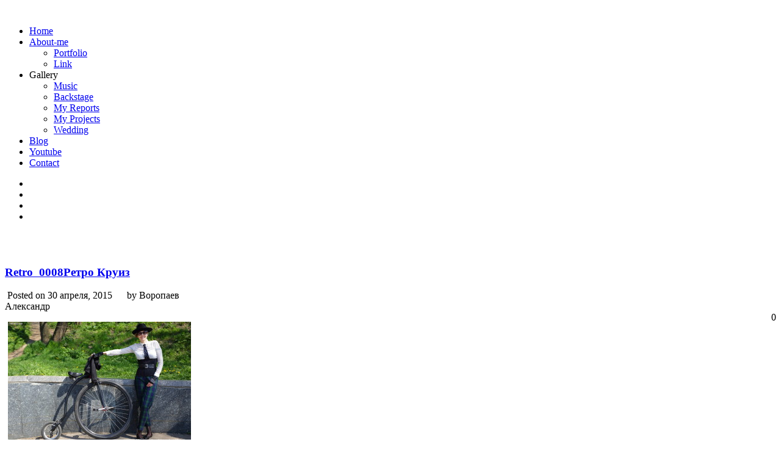

--- FILE ---
content_type: text/html; charset=UTF-8
request_url: https://foto-still.com/retro-kruiz-2015/retro_0008/
body_size: 9586
content:
<!DOCTYPE html><html dir="ltr" lang="ru-RU" prefix="og: https://ogp.me/ns#"><head><meta charset="UTF-8" /><meta name="viewport" content="width=device-width, initial-scale=1, maximum-scale=1" /><link rel="pingback" href="https://foto-still.com/xmlrpc.php" /><link rel="shortcut icon" href="https://foto-still.com/wp-content/themes/core/data/1662645748_logo.png" />  <script type="text/javascript" charset="utf-8" src="https://ajax.googleapis.com/ajax/libs/swfobject/2.1/swfobject.js"></script> <link media="all" href="https://foto-still.com/wp-content/cache/autoptimize/autoptimize_f3395d7862ec399d442b00f77f028786.php" rel="stylesheet"><title>Retro_0008Ретро Круиз | Фотограф Александр Воропаев</title><meta name="description" content="Фотограф Александр Воропаев foto-still.com" /><meta name="robots" content="max-image-preview:large" /><meta name="author" content="Воропаев Александр"/><link rel="canonical" href="https://foto-still.com/retro-kruiz-2015/retro_0008/" /><meta name="generator" content="All in One SEO (AIOSEO) 4.8.9" /><meta property="og:locale" content="ru_RU" /><meta property="og:site_name" content="Фотограф Александр Воропаев" /><meta property="og:type" content="article" /><meta property="og:title" content="Retro_0008Ретро Круиз | Фотограф Александр Воропаев" /><meta property="og:description" content="Фотограф Александр Воропаев foto-still.com" /><meta property="og:url" content="https://foto-still.com/retro-kruiz-2015/retro_0008/" /><meta property="fb:admins" content="100000673010174" /><meta property="og:image" content="https://foto-still.com/wp-content/uploads/2014/08/Avatarka_.jpg" /><meta property="og:image:secure_url" content="https://foto-still.com/wp-content/uploads/2014/08/Avatarka_.jpg" /><meta property="og:image:width" content="401" /><meta property="og:image:height" content="600" /><meta property="article:tag" content="2015" /><meta property="article:tag" content="kiev" /><meta property="article:tag" content="odessa" /><meta property="article:tag" content="александр воропаев" /><meta property="article:tag" content="велосипедисты" /><meta property="article:tag" content="велосипеды" /><meta property="article:tag" content="винтажные" /><meta property="article:tag" content="костюмы" /><meta property="article:tag" content="крутые костюмы" /><meta property="article:tag" content="крутые тачки" /><meta property="article:tag" content="одесский фотограф" /><meta property="article:tag" content="ретро" /><meta property="article:tag" content="ретро круиз" /><meta property="article:tag" content="ретро стиль" /><meta property="article:tag" content="твид ран" /><meta property="article:tag" content="украина" /><meta property="article:tag" content="фото" /><meta property="article:tag" content="фотограф" /><meta property="article:tag" content="фотограф одесса" /><meta property="article:tag" content="фотографии" /><meta property="article:tag" content="фоторепортаж" /><meta property="article:published_time" content="2015-04-30T16:16:19+00:00" /><meta property="article:modified_time" content="2019-11-05T20:53:22+00:00" /><meta property="article:publisher" content="https://www.facebook.com/goodwin.odessa" /><meta name="twitter:card" content="summary" /><meta name="twitter:site" content="@goodwin_74" /><meta name="twitter:title" content="Retro_0008Ретро Круиз | Фотограф Александр Воропаев" /><meta name="twitter:description" content="Фотограф Александр Воропаев foto-still.com" /><meta name="twitter:creator" content="@goodwin_74" /><meta name="twitter:image" content="https://foto-still.com/wp-content/uploads/2014/08/Avatarka_.jpg" /> <script type="application/ld+json" class="aioseo-schema">{"@context":"https:\/\/schema.org","@graph":[{"@type":"BreadcrumbList","@id":"https:\/\/foto-still.com\/retro-kruiz-2015\/retro_0008\/#breadcrumblist","itemListElement":[{"@type":"ListItem","@id":"https:\/\/foto-still.com#listItem","position":1,"name":"\u0413\u043b\u0430\u0432\u043d\u0430\u044f","item":"https:\/\/foto-still.com","nextItem":{"@type":"ListItem","@id":"https:\/\/foto-still.com\/retro-kruiz-2015\/retro_0008\/#listItem","name":"Retro_0008\u0420\u0435\u0442\u0440\u043e \u041a\u0440\u0443\u0438\u0437"}},{"@type":"ListItem","@id":"https:\/\/foto-still.com\/retro-kruiz-2015\/retro_0008\/#listItem","position":2,"name":"Retro_0008\u0420\u0435\u0442\u0440\u043e \u041a\u0440\u0443\u0438\u0437","previousItem":{"@type":"ListItem","@id":"https:\/\/foto-still.com#listItem","name":"\u0413\u043b\u0430\u0432\u043d\u0430\u044f"}}]},{"@type":"ItemPage","@id":"https:\/\/foto-still.com\/retro-kruiz-2015\/retro_0008\/#itempage","url":"https:\/\/foto-still.com\/retro-kruiz-2015\/retro_0008\/","name":"Retro_0008\u0420\u0435\u0442\u0440\u043e \u041a\u0440\u0443\u0438\u0437 | \u0424\u043e\u0442\u043e\u0433\u0440\u0430\u0444 \u0410\u043b\u0435\u043a\u0441\u0430\u043d\u0434\u0440 \u0412\u043e\u0440\u043e\u043f\u0430\u0435\u0432","description":"\u0424\u043e\u0442\u043e\u0433\u0440\u0430\u0444 \u0410\u043b\u0435\u043a\u0441\u0430\u043d\u0434\u0440 \u0412\u043e\u0440\u043e\u043f\u0430\u0435\u0432 foto-still.com","inLanguage":"ru-RU","isPartOf":{"@id":"https:\/\/foto-still.com\/#website"},"breadcrumb":{"@id":"https:\/\/foto-still.com\/retro-kruiz-2015\/retro_0008\/#breadcrumblist"},"author":{"@id":"https:\/\/foto-still.com\/author\/alexander_voropayev\/#author"},"creator":{"@id":"https:\/\/foto-still.com\/author\/alexander_voropayev\/#author"},"datePublished":"2015-04-30T19:16:19+03:00","dateModified":"2019-11-05T22:53:22+02:00"},{"@type":"Person","@id":"https:\/\/foto-still.com\/#person","name":"\u0412\u043e\u0440\u043e\u043f\u0430\u0435\u0432 \u0410\u043b\u0435\u043a\u0441\u0430\u043d\u0434\u0440","image":{"@type":"ImageObject","@id":"https:\/\/foto-still.com\/retro-kruiz-2015\/retro_0008\/#personImage","url":"https:\/\/secure.gravatar.com\/avatar\/c1598cd580dde928380c76c9d9acf6fbcdbbacd5eb2cfc511471910ca9cee593?s=96&r=g","width":96,"height":96,"caption":"\u0412\u043e\u0440\u043e\u043f\u0430\u0435\u0432 \u0410\u043b\u0435\u043a\u0441\u0430\u043d\u0434\u0440"}},{"@type":"Person","@id":"https:\/\/foto-still.com\/author\/alexander_voropayev\/#author","url":"https:\/\/foto-still.com\/author\/alexander_voropayev\/","name":"\u0412\u043e\u0440\u043e\u043f\u0430\u0435\u0432 \u0410\u043b\u0435\u043a\u0441\u0430\u043d\u0434\u0440","image":{"@type":"ImageObject","@id":"https:\/\/foto-still.com\/retro-kruiz-2015\/retro_0008\/#authorImage","url":"https:\/\/secure.gravatar.com\/avatar\/c1598cd580dde928380c76c9d9acf6fbcdbbacd5eb2cfc511471910ca9cee593?s=96&r=g","width":96,"height":96,"caption":"\u0412\u043e\u0440\u043e\u043f\u0430\u0435\u0432 \u0410\u043b\u0435\u043a\u0441\u0430\u043d\u0434\u0440"}},{"@type":"WebSite","@id":"https:\/\/foto-still.com\/#website","url":"https:\/\/foto-still.com\/","name":"\u0424\u043e\u0442\u043e\u0433\u0440\u0430\u0444 \u0410\u043b\u0435\u043a\u0441\u0430\u043d\u0434\u0440 \u0412\u043e\u0440\u043e\u043f\u0430\u0435\u0432","description":"\u0424\u043e\u0442\u043e\u0433\u0440\u0430\u0444 \u0432 \u041e\u0434\u0435\u0441\u0441\u0435 \u0410\u043b\u0435\u043a\u0441\u0430\u043d\u0434\u0440 \u0412\u043e\u0440\u043e\u043f\u0430\u0435\u0432. \u0424\u043e\u0442\u043e\u0441\u0435\u0441\u0441\u0438\u0438: \u043a\u043e\u043d\u0446\u0435\u0440\u0442\u043e\u0432 \u0438 \u043c\u0443\u0437\u044b\u043a\u0430\u043b\u044c\u043d\u044b\u0445 \u0444\u0435\u0441\u0442\u0438\u0432\u0430\u043b\u0435\u0439, \u0441\u043f\u043e\u0440\u0442\u0438\u0432\u043d\u044b\u0445 \u043c\u0435\u0440\u043e\u043f\u0440\u0438\u044f\u0442\u0438\u0439, \u043f\u0440\u0435\u0437\u0435\u043d\u0442\u0430\u0446\u0438\u0439 \u0438 \u043f\u0440\u0435\u0441\u0441-\u043a\u043e\u043d\u0444\u0435\u0440\u0435\u043d\u0446\u0438\u0439, \u043f\u043e\u0440\u0442\u0440\u0435\u0442..","inLanguage":"ru-RU","publisher":{"@id":"https:\/\/foto-still.com\/#person"}}]}</script> <link rel='dns-prefetch' href='//maps.googleapis.com' /><link rel='dns-prefetch' href='//secure.gravatar.com' /><link rel='dns-prefetch' href='//stats.wp.com' /><link rel='dns-prefetch' href='//fonts.googleapis.com' /><link rel='dns-prefetch' href='//netdna.bootstrapcdn.com' /><link rel='dns-prefetch' href='//v0.wordpress.com' /><link rel='preconnect' href='//c0.wp.com' /><link rel="alternate" type="application/rss+xml" title="Фотограф Александр Воропаев &raquo; Лента" href="https://foto-still.com/feed/" /><link rel="alternate" type="application/rss+xml" title="Фотограф Александр Воропаев &raquo; Лента комментариев" href="https://foto-still.com/comments/feed/" /> <script type="text/javascript">window._wpemojiSettings = {"baseUrl":"https:\/\/s.w.org\/images\/core\/emoji\/16.0.1\/72x72\/","ext":".png","svgUrl":"https:\/\/s.w.org\/images\/core\/emoji\/16.0.1\/svg\/","svgExt":".svg","source":{"concatemoji":"https:\/\/foto-still.com\/wp-includes\/js\/wp-emoji-release.min.js?ver=10fb97552aff2938cee3420497eec0f4"}};
/*! This file is auto-generated */
!function(s,n){var o,i,e;function c(e){try{var t={supportTests:e,timestamp:(new Date).valueOf()};sessionStorage.setItem(o,JSON.stringify(t))}catch(e){}}function p(e,t,n){e.clearRect(0,0,e.canvas.width,e.canvas.height),e.fillText(t,0,0);var t=new Uint32Array(e.getImageData(0,0,e.canvas.width,e.canvas.height).data),a=(e.clearRect(0,0,e.canvas.width,e.canvas.height),e.fillText(n,0,0),new Uint32Array(e.getImageData(0,0,e.canvas.width,e.canvas.height).data));return t.every(function(e,t){return e===a[t]})}function u(e,t){e.clearRect(0,0,e.canvas.width,e.canvas.height),e.fillText(t,0,0);for(var n=e.getImageData(16,16,1,1),a=0;a<n.data.length;a++)if(0!==n.data[a])return!1;return!0}function f(e,t,n,a){switch(t){case"flag":return n(e,"\ud83c\udff3\ufe0f\u200d\u26a7\ufe0f","\ud83c\udff3\ufe0f\u200b\u26a7\ufe0f")?!1:!n(e,"\ud83c\udde8\ud83c\uddf6","\ud83c\udde8\u200b\ud83c\uddf6")&&!n(e,"\ud83c\udff4\udb40\udc67\udb40\udc62\udb40\udc65\udb40\udc6e\udb40\udc67\udb40\udc7f","\ud83c\udff4\u200b\udb40\udc67\u200b\udb40\udc62\u200b\udb40\udc65\u200b\udb40\udc6e\u200b\udb40\udc67\u200b\udb40\udc7f");case"emoji":return!a(e,"\ud83e\udedf")}return!1}function g(e,t,n,a){var r="undefined"!=typeof WorkerGlobalScope&&self instanceof WorkerGlobalScope?new OffscreenCanvas(300,150):s.createElement("canvas"),o=r.getContext("2d",{willReadFrequently:!0}),i=(o.textBaseline="top",o.font="600 32px Arial",{});return e.forEach(function(e){i[e]=t(o,e,n,a)}),i}function t(e){var t=s.createElement("script");t.src=e,t.defer=!0,s.head.appendChild(t)}"undefined"!=typeof Promise&&(o="wpEmojiSettingsSupports",i=["flag","emoji"],n.supports={everything:!0,everythingExceptFlag:!0},e=new Promise(function(e){s.addEventListener("DOMContentLoaded",e,{once:!0})}),new Promise(function(t){var n=function(){try{var e=JSON.parse(sessionStorage.getItem(o));if("object"==typeof e&&"number"==typeof e.timestamp&&(new Date).valueOf()<e.timestamp+604800&&"object"==typeof e.supportTests)return e.supportTests}catch(e){}return null}();if(!n){if("undefined"!=typeof Worker&&"undefined"!=typeof OffscreenCanvas&&"undefined"!=typeof URL&&URL.createObjectURL&&"undefined"!=typeof Blob)try{var e="postMessage("+g.toString()+"("+[JSON.stringify(i),f.toString(),p.toString(),u.toString()].join(",")+"));",a=new Blob([e],{type:"text/javascript"}),r=new Worker(URL.createObjectURL(a),{name:"wpTestEmojiSupports"});return void(r.onmessage=function(e){c(n=e.data),r.terminate(),t(n)})}catch(e){}c(n=g(i,f,p,u))}t(n)}).then(function(e){for(var t in e)n.supports[t]=e[t],n.supports.everything=n.supports.everything&&n.supports[t],"flag"!==t&&(n.supports.everythingExceptFlag=n.supports.everythingExceptFlag&&n.supports[t]);n.supports.everythingExceptFlag=n.supports.everythingExceptFlag&&!n.supports.flag,n.DOMReady=!1,n.readyCallback=function(){n.DOMReady=!0}}).then(function(){return e}).then(function(){var e;n.supports.everything||(n.readyCallback(),(e=n.source||{}).concatemoji?t(e.concatemoji):e.wpemoji&&e.twemoji&&(t(e.twemoji),t(e.wpemoji)))}))}((window,document),window._wpemojiSettings);</script> <link rel='stylesheet' id='google_fonts-css' href='https://fonts.googleapis.com/css?family=Oswald&#038;subset=latin%2Ccyrillic-ext%2Cgreek-ext%2Ccyrillic&#038;ver=10fb97552aff2938cee3420497eec0f4' type='text/css' media='all' /><link rel='stylesheet' id='font-awesome-css' href='//netdna.bootstrapcdn.com/font-awesome/4.1.0/css/font-awesome.css' type='text/css' media='screen' /> <script type="text/javascript" src="https://foto-still.com/wp-includes/js/jquery/jquery.min.js?ver=3.7.1" id="jquery-core-js"></script> <script type="text/javascript" src="https://maps.googleapis.com/maps/api/js?ver=1769209519" id="google_maps-js"></script> <link rel="https://api.w.org/" href="https://foto-still.com/wp-json/" /><link rel="alternate" title="JSON" type="application/json" href="https://foto-still.com/wp-json/wp/v2/media/1789" /><link rel="EditURI" type="application/rsd+xml" title="RSD" href="https://foto-still.com/xmlrpc.php?rsd" /><link rel='shortlink' href='https://wp.me/a7QlZD-sR' /><link rel="alternate" title="oEmbed (JSON)" type="application/json+oembed" href="https://foto-still.com/wp-json/oembed/1.0/embed?url=https%3A%2F%2Ffoto-still.com%2Fretro-kruiz-2015%2Fretro_0008%2F" /><link rel="alternate" title="oEmbed (XML)" type="text/xml+oembed" href="https://foto-still.com/wp-json/oembed/1.0/embed?url=https%3A%2F%2Ffoto-still.com%2Fretro-kruiz-2015%2Fretro_0008%2F&#038;format=xml" /> <script type="text/javascript">(function(url){
	if(/(?:Chrome\/26\.0\.1410\.63 Safari\/537\.31|WordfenceTestMonBot)/.test(navigator.userAgent)){ return; }
	var addEvent = function(evt, handler) {
		if (window.addEventListener) {
			document.addEventListener(evt, handler, false);
		} else if (window.attachEvent) {
			document.attachEvent('on' + evt, handler);
		}
	};
	var removeEvent = function(evt, handler) {
		if (window.removeEventListener) {
			document.removeEventListener(evt, handler, false);
		} else if (window.detachEvent) {
			document.detachEvent('on' + evt, handler);
		}
	};
	var evts = 'contextmenu dblclick drag dragend dragenter dragleave dragover dragstart drop keydown keypress keyup mousedown mousemove mouseout mouseover mouseup mousewheel scroll'.split(' ');
	var logHuman = function() {
		if (window.wfLogHumanRan) { return; }
		window.wfLogHumanRan = true;
		var wfscr = document.createElement('script');
		wfscr.type = 'text/javascript';
		wfscr.async = true;
		wfscr.src = url + '&r=' + Math.random();
		(document.getElementsByTagName('head')[0]||document.getElementsByTagName('body')[0]).appendChild(wfscr);
		for (var i = 0; i < evts.length; i++) {
			removeEvent(evts[i], logHuman);
		}
	};
	for (var i = 0; i < evts.length; i++) {
		addEvent(evts[i], logHuman);
	}
})('//foto-still.com/?wordfence_lh=1&hid=239145E8E5E5BD985BFB8C7F8B892D72');</script> <link rel="icon" href="https://foto-still.com/wp-content/uploads/2022/09/cropped-logo-big-32x32.png" sizes="32x32" /><link rel="icon" href="https://foto-still.com/wp-content/uploads/2022/09/cropped-logo-big-192x192.png" sizes="192x192" /><link rel="apple-touch-icon" href="https://foto-still.com/wp-content/uploads/2022/09/cropped-logo-big-180x180.png" /><meta name="msapplication-TileImage" content="https://foto-still.com/wp-content/uploads/2022/09/cropped-logo-big-270x270.png" /> <!--[if lte IE 8]><link rel="stylesheet" href="https://foto-still.com/wp-content/themes/core/css/ie.css?v=1769209519.css" type="text/css" media="all"/> <![endif]--> <!--[if lt IE 8]><link rel="stylesheet" href="https://foto-still.com/wp-content/themes/core/css/ie7.css?v=1769209519" type="text/css" media="all"/> <![endif]--></head><body class="attachment wp-singular attachment-template-default single single-attachment postid-1789 attachmentid-1789 attachment-jpeg wp-theme-core wp-child-theme-core-customize metaslider-plugin" id="pp_t"> <input type="hidden" id="skin_color" name="skin_color" value="ffffff"/> <input type="hidden" id="pp_auto_start" name="pp_auto_start" value="true"/> <input type="hidden" id="pp_enable_reflection" name="pp_enable_reflection" value="true"/><div id="wrapper"><div id="top_bar"><div class="top_bar_wrapper"> <a id="custom_logo" class="logo_wrapper" href="https://foto-still.com"><img src="https://foto-still.com/wp-content/themes/core/data/1662645506_logo.png" alt=""/></a><div id="menu_border_wrapper"><div class="menu-menyu-1-container"><ul id="main_menu" class="nav"><li id="menu-item-163" class="menu-item menu-item-type-custom menu-item-object-custom menu-item-163"><a href="/">Home</a></li><li id="menu-item-3533" class="menu-item menu-item-type-taxonomy menu-item-object-category menu-item-has-children menu-item-3533"><a href="https://foto-still.com/category/about-me/">About-me</a><ul class="sub-menu"><li id="menu-item-6764" class="menu-item menu-item-type-taxonomy menu-item-object-category menu-item-6764"><a href="https://foto-still.com/category/about-me/portfolio/">Portfolio</a></li><li id="menu-item-3564" class="menu-item menu-item-type-post_type menu-item-object-post menu-item-3564"><a href="https://foto-still.com/link/">Link</a></li></ul></li><li id="menu-item-3574" class="menu-item menu-item-type-custom menu-item-object-custom menu-item-has-children menu-item-3574"><a>Gallery</a><ul class="sub-menu"><li id="menu-item-444" class="menu-item menu-item-type-taxonomy menu-item-object-category menu-item-444"><a href="https://foto-still.com/category/music/">Music</a></li><li id="menu-item-2692" class="menu-item menu-item-type-taxonomy menu-item-object-category menu-item-2692"><a href="https://foto-still.com/category/backstage/">Backstage</a></li><li id="menu-item-852" class="menu-item menu-item-type-taxonomy menu-item-object-category menu-item-852"><a href="https://foto-still.com/category/my-report/">My Reports</a></li><li id="menu-item-8305" class="menu-item menu-item-type-taxonomy menu-item-object-category menu-item-8305"><a href="https://foto-still.com/category/my-projects/">My Projects</a></li><li id="menu-item-3565" class="menu-item menu-item-type-taxonomy menu-item-object-category menu-item-3565"><a href="https://foto-still.com/category/wedding/">Wedding</a></li></ul></li><li id="menu-item-212" class="menu-item menu-item-type-taxonomy menu-item-object-category menu-item-212"><a href="https://foto-still.com/category/blog/">Blog</a></li><li id="menu-item-7069" class="menu-item menu-item-type-custom menu-item-object-custom menu-item-7069"><a href="https://www.youtube.com/channel/UC-xRzLp7Qu2PLWhg7t23fWw">Youtube</a></li><li id="menu-item-165" class="menu-item menu-item-type-post_type menu-item-object-page menu-item-165"><a href="https://foto-still.com/contact/">Contact</a></li></ul></div></div><div class="top_right"><div class="social_wrapper"><ul><li><a href="https://twitter.com/foto_still_com" target="_blank"><img src="https://foto-still.com/wp-content/themes/core/images/about_icon/twitter.png" alt=""/></a></li><li><a href="https://facebook.com/fotostill" target="_blank"><img src="https://foto-still.com/wp-content/themes/core/images/about_icon/facebook.png" alt=""/></a></li><li><a href="https://pinterest.com/foto_still_com" target="_blank"><img src="https://foto-still.com/wp-content/themes/core/images/about_icon/pinterest.png" alt=""/></a></li><li><a href="https://instagram.com/foto_still_com" target="_blank"><img src="https://foto-still.com/wp-content/themes/core/images/about_icon/instagram.png" alt=""/></a></li></ul></div></div></div></div> <br class="clear"/><br/><div id="content_wrapper"><div id="page_content_wrapper"><div class="inner"><div class="sidebar_content"><div class="post_wrapper"><div class="post_header"><h3 class="cufon"> <a href="https://foto-still.com/retro-kruiz-2015/retro_0008/" title="Retro_0008Ретро Круиз"> Retro_0008Ретро Круиз </a></h3><div class="post_detail" style="width:360px"> <img src="https://foto-still.com/wp-content/themes/core/images/clock.gif" alt="" class="middle"/>&nbsp;Posted on 30 апреля, 2015&nbsp;&nbsp;&nbsp;&nbsp; <img src="https://foto-still.com/wp-content/themes/core/images/user_edit.gif" alt="" class="middle"/>&nbsp;by&nbsp;Воропаев Александр</div><div class="post_detail" style="float:right;width:100px;text-align:right"> <img src="https://foto-still.com/wp-content/themes/core/images/comment.gif" alt="" class="middle"/>&nbsp;0</div></div><div class="post_detail" style="margin-left:5px"><p class="attachment"><a href='https://foto-still.com/wp-content/uploads/2015/04/Retro_0008.jpg'><img fetchpriority="high" decoding="async" width="300" height="200" src="https://foto-still.com/wp-content/uploads/2015/04/Retro_0008-300x200.jpg" class="attachment-medium size-medium" alt="Фоторепортаж, Ретро Круиз, 2015, велосипедисты, Киев, Украина, костюмы, ретро, ретро стиль, винтажные, велосипеды, велосипедисты, крутые тачки, крутые костюмы, Твид ран, фото, фотографии, фотограф, александр воропаев, одесса, одесский фотограф, фотограф одесса" srcset="https://foto-still.com/wp-content/uploads/2015/04/Retro_0008-300x200.jpg 300w, https://foto-still.com/wp-content/uploads/2015/04/Retro_0008.jpg 900w" sizes="(max-width: 300px) 100vw, 300px" /></a></p><p>Фоторепортаж с велопробега Ретро Круиз 2015</p></div></div></div><div class="sidebar_wrapper"><div class="sidebar"><div class="content"><ul class="sidebar_widget"></ul></div></div></div> <br class="clear"/></div> <br class="clear"/></div></div></div> <br class="clear"/><div id="footer"> © Copyright 2013-2025 Photographer Alexander Voropayev</div></div> <script type="text/javascript">var _gaq = _gaq || [];
  _gaq.push(['_setAccount', 'UA-54019226-1']);
  _gaq.push(['_setDomainName', 'none']);
  _gaq.push(['_setAllowLinker', true]);
  _gaq.push(['_trackPageview']);

  (function() {
    var ga = document.createElement('script'); ga.type = 'text/javascript'; ga.async = true;
    ga.src = ('https:' == document.location.protocol ? 'https://ssl' : 'http://www') + '.google-analytics.com/ga.js';
    var s = document.getElementsByTagName('script')[0]; s.parentNode.insertBefore(ga, s);
  })();</script> <script type="speculationrules">{"prefetch":[{"source":"document","where":{"and":[{"href_matches":"\/*"},{"not":{"href_matches":["\/wp-*.php","\/wp-admin\/*","\/wp-content\/uploads\/*","\/wp-content\/*","\/wp-content\/plugins\/*","\/wp-content\/themes\/core-customize\/*","\/wp-content\/themes\/core\/*","\/*\\?(.+)"]}},{"not":{"selector_matches":"a[rel~=\"nofollow\"]"}},{"not":{"selector_matches":".no-prefetch, .no-prefetch a"}}]},"eagerness":"conservative"}]}</script> <div class="scroll-back-to-top-wrapper"> <span class="scroll-back-to-top-inner"> <i class="fa fa-lg fa-arrow-circle-up"></i> </span></div> <script type="text/javascript" id="script-contact-form-js-extra">var tgAjax = {"ajaxurl":"https:\/\/foto-still.com:443\/retro-kruiz-2015\/retro_0008\/","ajax_nonce":"e02bfea3c3"};</script> <script type="text/javascript" src="https://foto-still.com/wp-content/themes/core/templates/script-contact-form.php?ver=1769209519" id="script-contact-form-js"></script> <script type="text/javascript" id="scroll-back-to-top-js-extra">var scrollBackToTop = {"scrollDuration":"500","fadeDuration":"0.5"};</script> <script type="text/javascript" id="pll_cookie_script-js-after">(function() {
				var expirationDate = new Date();
				expirationDate.setTime( expirationDate.getTime() + 31536000 * 1000 );
				document.cookie = "pll_language=rus; expires=" + expirationDate.toUTCString() + "; path=/; secure; SameSite=Lax";
			}());</script> <script type="text/javascript" id="jetpack-stats-js-before">_stq = window._stq || [];
_stq.push([ "view", JSON.parse("{\"v\":\"ext\",\"blog\":\"115911953\",\"post\":\"1789\",\"tz\":\"2\",\"srv\":\"foto-still.com\",\"j\":\"1:15.1.1\"}") ]);
_stq.push([ "clickTrackerInit", "115911953", "1789" ]);</script> <script type="text/javascript" src="https://stats.wp.com/e-202604.js" id="jetpack-stats-js" defer="defer" data-wp-strategy="defer"></script> <script type="text/javascript" id="sti-script-js-extra">var sti_vars = {"ajaxurl":"https:\/\/foto-still.com\/wp-admin\/admin-ajax.php","homeurl":"https:\/\/foto-still.com\/","selector":"img, .metaslider .coin-slider","title":"","summary":"","short_url":"true","url_structure":"\/%postname%\/","minWidth":"150","minHeight":"150","sharer":"https:\/\/foto-still.com\/wp-content\/plugins\/share-this-image\/sharer.php","position":"image_hover","analytics":"1","buttons":{"desktop":["facebook","twitter","linkedin","pinterest","messenger","whatsapp","telegram","tumblr","reddit"],"icons":{"facebook":"<svg xmlns=\"http:\/\/www.w3.org\/2000\/svg\" viewBox=\"0 0 24 24\"><path d=\"M18.77 7.46H14.5v-1.9c0-.9.6-1.1 1-1.1h3V.5h-4.33C10.24.5 9.5 3.44 9.5 5.32v2.15h-3v4h3v12h5v-12h3.85l.42-4z\"\/><\/svg>","twitter":"<svg xmlns=\"http:\/\/www.w3.org\/2000\/svg\" viewBox=\"0 0 24 24\"><path d=\"M23.44 4.83c-.8.37-1.5.38-2.22.02.93-.56.98-.96 1.32-2.02-.88.52-1.86.9-2.9 1.1-.82-.88-2-1.43-3.3-1.43-2.5 0-4.55 2.04-4.55 4.54 0 .36.03.7.1 1.04-3.77-.2-7.12-2-9.36-4.75-.4.67-.6 1.45-.6 2.3 0 1.56.8 2.95 2 3.77-.74-.03-1.44-.23-2.05-.57v.06c0 2.2 1.56 4.03 3.64 4.44-.67.2-1.37.2-2.06.08.58 1.8 2.26 3.12 4.25 3.16C5.78 18.1 3.37 18.74 1 18.46c2 1.3 4.4 2.04 6.97 2.04 8.35 0 12.92-6.92 12.92-12.93 0-.2 0-.4-.02-.6.9-.63 1.96-1.22 2.56-2.14z\"\/><\/svg>","linkedin":"<svg xmlns=\"http:\/\/www.w3.org\/2000\/svg\" viewBox=\"0 0 24 24\"><path d=\"M6.5 21.5h-5v-13h5v13zM4 6.5C2.5 6.5 1.5 5.3 1.5 4s1-2.4 2.5-2.4c1.6 0 2.5 1 2.6 2.5 0 1.4-1 2.5-2.6 2.5zm11.5 6c-1 0-2 1-2 2v7h-5v-13h5V10s1.6-1.5 4-1.5c3 0 5 2.2 5 6.3v6.7h-5v-7c0-1-1-2-2-2z\"\/><\/svg>","pinterest":"<svg xmlns=\"http:\/\/www.w3.org\/2000\/svg\" viewBox=\"0 0 24 24\"><path d=\"M12.14.5C5.86.5 2.7 5 2.7 8.75c0 2.27.86 4.3 2.7 5.05.3.12.57 0 .66-.33l.27-1.06c.1-.32.06-.44-.2-.73-.52-.62-.86-1.44-.86-2.6 0-3.33 2.5-6.32 6.5-6.32 3.55 0 5.5 2.17 5.5 5.07 0 3.8-1.7 7.02-4.2 7.02-1.37 0-2.4-1.14-2.07-2.54.4-1.68 1.16-3.48 1.16-4.7 0-1.07-.58-1.98-1.78-1.98-1.4 0-2.55 1.47-2.55 3.42 0 1.25.43 2.1.43 2.1l-1.7 7.2c-.5 2.13-.08 4.75-.04 5 .02.17.22.2.3.1.14-.18 1.82-2.26 2.4-4.33.16-.58.93-3.63.93-3.63.45.88 1.8 1.65 3.22 1.65 4.25 0 7.13-3.87 7.13-9.05C20.5 4.15 17.18.5 12.14.5z\"\/><\/svg>","messenger":"<svg viewBox=\"0 0 24 24\" xmlns=\"http:\/\/www.w3.org\/2000\/svg\"<g><path d=\"M12,0A11.77,11.77,0,0,0,0,11.5,11.28,11.28,0,0,0,3.93,20L3,23.37A.5.5,0,0,0,3.5,24a.5.5,0,0,0,.21,0l3.8-1.78A12.39,12.39,0,0,0,12,23,11.77,11.77,0,0,0,24,11.5,11.77,11.77,0,0,0,12,0Zm7.85,8.85-6,6a.5.5,0,0,1-.68,0L9.94,12.1l-5.2,2.83a.5.5,0,0,1-.59-.79l6-6a.5.5,0,0,1,.68,0l3.24,2.78,5.2-2.83a.5.5,0,0,1,.59.79Z\"\/><\/g><\/svg>","whatsapp":"<svg enable-background=\"new 0 0 100 100\" version=\"1.1\" viewBox=\"0 0 100 100\" xml:space=\"preserve\" xmlns=\"http:\/\/www.w3.org\/2000\/svg\" xmlns:xlink=\"http:\/\/www.w3.org\/1999\/xlink\"><g><defs><rect height=\"100\" id=\"SVGID_1_\" width=\"100\"\/><\/defs><path d=\"M95,49.247c0,24.213-19.779,43.841-44.182,43.841c-7.747,0-15.025-1.98-21.357-5.455L5,95.406   l7.975-23.522c-4.023-6.606-6.34-14.354-6.34-22.637c0-24.213,19.781-43.841,44.184-43.841C75.223,5.406,95,25.034,95,49.247    M50.818,12.388c-20.484,0-37.146,16.535-37.146,36.859c0,8.066,2.629,15.535,7.076,21.611l-4.641,13.688l14.275-4.537   c5.865,3.851,12.891,6.097,20.437,6.097c20.481,0,37.146-16.533,37.146-36.858C87.964,28.924,71.301,12.388,50.818,12.388    M73.129,59.344c-0.273-0.447-0.994-0.717-2.076-1.254c-1.084-0.537-6.41-3.138-7.4-3.494c-0.993-0.359-1.717-0.539-2.438,0.536   c-0.721,1.076-2.797,3.495-3.43,4.212c-0.632,0.719-1.263,0.809-2.347,0.271c-1.082-0.537-4.571-1.673-8.708-5.334   c-3.219-2.847-5.393-6.364-6.025-7.44c-0.631-1.075-0.066-1.656,0.475-2.191c0.488-0.482,1.084-1.255,1.625-1.882   c0.543-0.628,0.723-1.075,1.082-1.793c0.363-0.717,0.182-1.344-0.09-1.883c-0.27-0.537-2.438-5.825-3.34-7.976   c-0.902-2.151-1.803-1.793-2.436-1.793c-0.631,0-1.354-0.09-2.076-0.09s-1.896,0.269-2.889,1.344   c-0.992,1.076-3.789,3.676-3.789,8.963c0,5.288,3.879,10.397,4.422,11.114c0.541,0.716,7.49,11.92,18.5,16.223   C63.2,71.177,63.2,69.742,65.186,69.562c1.984-0.179,6.406-2.599,7.312-5.107C73.398,61.943,73.398,59.792,73.129,59.344\"\/><\/g><\/svg>","telegram":"<svg focusable=\"false\" xmlns=\"http:\/\/www.w3.org\/2000\/svg\" viewBox=\"0 0 448 512\"><path d=\"M446.7 98.6l-67.6 318.8c-5.1 22.5-18.4 28.1-37.3 17.5l-103-75.9-49.7 47.8c-5.5 5.5-10.1 10.1-20.7 10.1l7.4-104.9 190.9-172.5c8.3-7.4-1.8-11.5-12.9-4.1L117.8 284 16.2 252.2c-22.1-6.9-22.5-22.1 4.6-32.7L418.2 66.4c18.4-6.9 34.5 4.1 28.5 32.2z\"><\/path><\/svg>","tumblr":"<svg xmlns=\"http:\/\/www.w3.org\/2000\/svg\" viewBox=\"0 0 24 24\"><path d=\"M13.5.5v5h5v4h-5V15c0 5 3.5 4.4 6 2.8v4.4c-6.7 3.2-12 0-12-4.2V9.5h-3V6.7c1-.3 2.2-.7 3-1.3.5-.5 1-1.2 1.4-2 .3-.7.6-1.7.7-3h3.8z\"\/><\/svg>","reddit":"<svg xmlns=\"http:\/\/www.w3.org\/2000\/svg\" viewBox=\"0 0 24 24\"><path d=\"M24 11.5c0-1.65-1.35-3-3-3-.96 0-1.86.48-2.42 1.24-1.64-1-3.75-1.64-6.07-1.72.08-1.1.4-3.05 1.52-3.7.72-.4 1.73-.24 3 .5C17.2 6.3 18.46 7.5 20 7.5c1.65 0 3-1.35 3-3s-1.35-3-3-3c-1.38 0-2.54.94-2.88 2.22-1.43-.72-2.64-.8-3.6-.25-1.64.94-1.95 3.47-2 4.55-2.33.08-4.45.7-6.1 1.72C4.86 8.98 3.96 8.5 3 8.5c-1.65 0-3 1.35-3 3 0 1.32.84 2.44 2.05 2.84-.03.22-.05.44-.05.66 0 3.86 4.5 7 10 7s10-3.14 10-7c0-.22-.02-.44-.05-.66 1.2-.4 2.05-1.54 2.05-2.84zM2.3 13.37C1.5 13.07 1 12.35 1 11.5c0-1.1.9-2 2-2 .64 0 1.22.32 1.6.82-1.1.85-1.92 1.9-2.3 3.05zm3.7.13c0-1.1.9-2 2-2s2 .9 2 2-.9 2-2 2-2-.9-2-2zm9.8 4.8c-1.08.63-2.42.96-3.8.96-1.4 0-2.74-.34-3.8-.95-.24-.13-.32-.44-.2-.68.15-.24.46-.32.7-.18 1.83 1.06 4.76 1.06 6.6 0 .23-.13.53-.05.67.2.14.23.06.54-.18.67zm.2-2.8c-1.1 0-2-.9-2-2s.9-2 2-2 2 .9 2 2-.9 2-2 2zm5.7-2.13c-.38-1.16-1.2-2.2-2.3-3.05.38-.5.97-.82 1.6-.82 1.1 0 2 .9 2 2 0 .84-.53 1.57-1.3 1.87z\"\/><\/svg>","mobile":"<svg enable-background=\"new 0 0 64 64\" version=\"1.1\" viewBox=\"0 0 64 64\" xml:space=\"preserve\" xmlns=\"http:\/\/www.w3.org\/2000\/svg\" xmlns:xlink=\"http:\/\/www.w3.org\/1999\/xlink\"><path d=\"M48,39.26c-2.377,0-4.515,1-6.033,2.596L24.23,33.172c0.061-0.408,0.103-0.821,0.103-1.246c0-0.414-0.04-0.818-0.098-1.215  l17.711-8.589c1.519,1.609,3.667,2.619,6.054,2.619c4.602,0,8.333-3.731,8.333-8.333c0-4.603-3.731-8.333-8.333-8.333  s-8.333,3.73-8.333,8.333c0,0.414,0.04,0.817,0.098,1.215l-17.711,8.589c-1.519-1.609-3.666-2.619-6.054-2.619  c-4.603,0-8.333,3.731-8.333,8.333c0,4.603,3.73,8.333,8.333,8.333c2.377,0,4.515-1,6.033-2.596l17.737,8.684  c-0.061,0.407-0.103,0.821-0.103,1.246c0,4.603,3.731,8.333,8.333,8.333s8.333-3.73,8.333-8.333C56.333,42.99,52.602,39.26,48,39.26  z\"\/><\/svg>"},"mobile":["facebook","twitter","linkedin","pinterest","messenger","whatsapp","telegram","tumblr","reddit"]},"twitterVia":"","appId":"","zIndex":"9999999999999999","custom_data":[]};</script> <script defer src="https://foto-still.com/wp-content/cache/autoptimize/autoptimize_24d290e281e0bb11b58d830b209a1d12.php"></script></body></html>